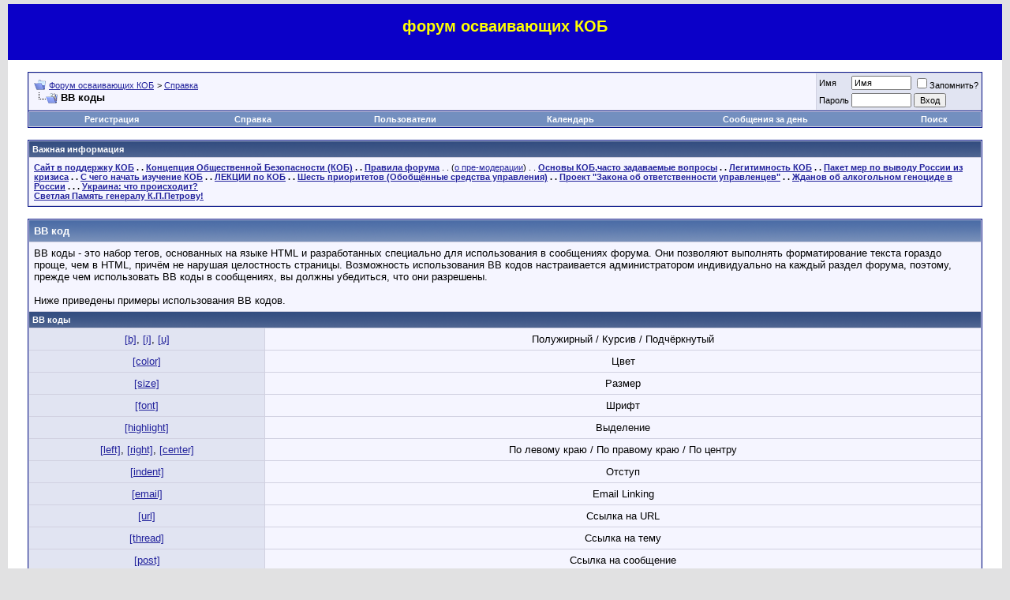

--- FILE ---
content_type: text/html; charset=windows-1251
request_url: http://forum.kpe.ru/misc.php?s=1e63b89a9016372357d51c7cc3f46094&do=bbcode
body_size: 12430
content:
<!DOCTYPE html PUBLIC "-//W3C//DTD XHTML 1.0 Transitional//EN" "http://www.w3.org/TR/xhtml1/DTD/xhtml1-transitional.dtd">
<html xmlns="http://www.w3.org/1999/xhtml" dir="ltr" lang="ru">
<head>
<meta http-equiv="Content-Type" content="text/html; charset=windows-1251" />
<meta name="generator" content="vBulletin 3.7.3" />


<meta name="keywords" content="КОБ,ДОТУ,Концепция Общественной Безопасности,философия,политика,управление,экономика,психология,образование,религия,эзотерика,трезвость,здоровье,целитель,Петров,Ефимов,Жданов,форум" />
<meta name="description" content="форум по КОБ" />


<!-- CSS Stylesheet -->
<style type="text/css" id="vbulletin_css">
/**
* vBulletin 3.7.3 CSS
* Style: 'Обычный стиль'; Style ID: 1
*/
body
{
	background: #E1E1E2;
	color: #000000;
	font: 10pt verdana, geneva, lucida, 'lucida grande', arial, helvetica, sans-serif;
	margin: 5px 10px 10px 10px;
	padding: 0px;
}
a:link, body_alink
{
	color: #22229C;
}
a:visited, body_avisited
{
	color: #22229C;
}
a:hover, a:active, body_ahover
{
	color: #FF4400;
}
.page
{
	background: #FFFFFF;
	color: #000000;
}
td, th, p, li
{
	font: 10pt verdana, geneva, lucida, 'lucida grande', arial, helvetica, sans-serif;
}
.tborder
{
	background: #D1D1E1;
	color: #000000;
	border: 1px solid #0B198C;
}
.tcat
{
	background: #869BBF url(images/gradients/gradient_tcat.gif) repeat-x top left;
	color: #FFFFFF;
	font: bold 10pt verdana, geneva, lucida, 'lucida grande', arial, helvetica, sans-serif;
}
.tcat a:link, .tcat_alink
{
	color: #ffffff;
	text-decoration: none;
}
.tcat a:visited, .tcat_avisited
{
	color: #ffffff;
	text-decoration: none;
}
.tcat a:hover, .tcat a:active, .tcat_ahover
{
	color: #FFFF66;
	text-decoration: underline;
}
.thead
{
	background: #5C7099 url(images/gradients/gradient_thead.gif) repeat-x top left;
	color: #FFFFFF;
	font: bold 11px tahoma, verdana, geneva, lucida, 'lucida grande', arial, helvetica, sans-serif;
}
.thead a:link, .thead_alink
{
	color: #FFFFFF;
}
.thead a:visited, .thead_avisited
{
	color: #FFFFFF;
}
.thead a:hover, .thead a:active, .thead_ahover
{
	color: #FFFF00;
}
.tfoot
{
	background: #3E5C92;
	color: #E0E0F6;
}
.tfoot a:link, .tfoot_alink
{
	color: #E0E0F6;
}
.tfoot a:visited, .tfoot_avisited
{
	color: #E0E0F6;
}
.tfoot a:hover, .tfoot a:active, .tfoot_ahover
{
	color: #FFFF66;
}
.alt1, .alt1Active
{
	background: #F5F5FF;
	color: #000000;
}
.alt2, .alt2Active
{
	background: #E1E4F2;
	color: #000000;
}
.inlinemod
{
	background: #FFFFCC;
	color: #000000;
}
.wysiwyg
{
	background: #F5F5FF;
	color: #000000;
	font: 10pt verdana, geneva, lucida, 'lucida grande', arial, helvetica, sans-serif;
	margin: 5px 10px 10px 10px;
	padding: 0px;
}
.wysiwyg a:link, .wysiwyg_alink
{
	color: #22229C;
}
.wysiwyg a:visited, .wysiwyg_avisited
{
	color: #22229C;
}
.wysiwyg a:hover, .wysiwyg a:active, .wysiwyg_ahover
{
	color: #FF4400;
}
textarea, .bginput
{
	font: 10pt verdana, geneva, lucida, 'lucida grande', arial, helvetica, sans-serif;
}
.bginput option, .bginput optgroup
{
	font-size: 10pt;
	font-family: verdana, geneva, lucida, 'lucida grande', arial, helvetica, sans-serif;
}
.button
{
	font: 11px verdana, geneva, lucida, 'lucida grande', arial, helvetica, sans-serif;
}
select
{
	font: 11px verdana, geneva, lucida, 'lucida grande', arial, helvetica, sans-serif;
}
option, optgroup
{
	font-size: 11px;
	font-family: verdana, geneva, lucida, 'lucida grande', arial, helvetica, sans-serif;
}
.smallfont
{
	font: 11px verdana, geneva, lucida, 'lucida grande', arial, helvetica, sans-serif;
}
.time
{
	color: #666686;
}
.navbar
{
	font: 11px verdana, geneva, lucida, 'lucida grande', arial, helvetica, sans-serif;
}
.highlight
{
	color: #FF0000;
	font-weight: bold;
}
.fjsel
{
	background: #3E5C92;
	color: #E0E0F6;
}
.fjdpth0
{
	background: #F7F7F7;
	color: #000000;
}
.panel
{
	background: #E4E7F5 url(images/gradients/gradient_panel.gif) repeat-x top left;
	color: #000000;
	padding: 10px;
	border: 2px outset;
}
.panelsurround
{
	background: #D1D4E0 url(images/gradients/gradient_panelsurround.gif) repeat-x top left;
	color: #000000;
}
legend
{
	color: #22229C;
	font: 11px tahoma, verdana, geneva, lucida, 'lucida grande', arial, helvetica, sans-serif;
}
.vbmenu_control
{
	background: #738FBF;
	color: #FFFFFF;
	font: bold 11px tahoma, verdana, geneva, lucida, 'lucida grande', arial, helvetica, sans-serif;
	padding: 3px 6px 3px 6px;
	white-space: nowrap;
}
.vbmenu_control a:link, .vbmenu_control_alink
{
	color: #FFFFFF;
	text-decoration: none;
}
.vbmenu_control a:visited, .vbmenu_control_avisited
{
	color: #FFFFFF;
	text-decoration: none;
}
.vbmenu_control a:hover, .vbmenu_control a:active, .vbmenu_control_ahover
{
	color: #FFFFFF;
	text-decoration: underline;
}
.vbmenu_popup
{
	background: #FFFFFF;
	color: #000000;
	border: 1px solid #0B198C;
}
.vbmenu_option
{
	background: #BBC7CE;
	color: #000000;
	font: 11px verdana, geneva, lucida, 'lucida grande', arial, helvetica, sans-serif;
	white-space: nowrap;
	cursor: pointer;
}
.vbmenu_option a:link, .vbmenu_option_alink
{
	color: #22229C;
	text-decoration: none;
}
.vbmenu_option a:visited, .vbmenu_option_avisited
{
	color: #22229C;
	text-decoration: none;
}
.vbmenu_option a:hover, .vbmenu_option a:active, .vbmenu_option_ahover
{
	color: #FFFFFF;
	text-decoration: none;
}
.vbmenu_hilite
{
	background: #8A949E;
	color: #FFFFFF;
	font: 11px verdana, geneva, lucida, 'lucida grande', arial, helvetica, sans-serif;
	white-space: nowrap;
	cursor: pointer;
}
.vbmenu_hilite a:link, .vbmenu_hilite_alink
{
	color: #FFFFFF;
	text-decoration: none;
}
.vbmenu_hilite a:visited, .vbmenu_hilite_avisited
{
	color: #FFFFFF;
	text-decoration: none;
}
.vbmenu_hilite a:hover, .vbmenu_hilite a:active, .vbmenu_hilite_ahover
{
	color: #FFFFFF;
	text-decoration: none;
}
/* ***** styling for 'big' usernames on postbit etc. ***** */
.bigusername { font-size: 14pt; }

/* ***** small padding on 'thead' elements ***** */
td.thead, th.thead, div.thead { padding: 4px; }

/* ***** basic styles for multi-page nav elements */
.pagenav a { text-decoration: none; }
.pagenav td { padding: 2px 4px 2px 4px; }

/* ***** de-emphasized text */
.shade, a.shade:link, a.shade:visited { color: #777777; text-decoration: none; }
a.shade:active, a.shade:hover { color: #FF4400; text-decoration: underline; }
.tcat .shade, .thead .shade, .tfoot .shade { color: #DDDDDD; }

/* ***** define margin and font-size for elements inside panels ***** */
.fieldset { margin-bottom: 6px; }
.fieldset, .fieldset td, .fieldset p, .fieldset li { font-size: 11px; }

.sape2 {  text-align: center; text-decoration: none;  }
/* .sape2 a:link {  text-decoration: none; color:#316AC5;  } */
/* .sape2 a:visited {  text-decoration: none; color:#E1E1E2;  } */
</style>
<link rel="stylesheet" type="text/css" href="clientscript/vbulletin_important.css?v=373" />


<!-- / CSS Stylesheet -->

<script type="text/javascript" src="clientscript/yui/yahoo-dom-event/yahoo-dom-event.js?v=373"></script>
<script type="text/javascript" src="clientscript/yui/connection/connection-min.js?v=373"></script>
<script type="text/javascript">
<!--
var SESSIONURL = "s=587f4cf6729d63642a70b7087f100873&";
var SECURITYTOKEN = "guest";
var IMGDIR_MISC = "images/misc";
var vb_disable_ajax = parseInt("0", 10);
// -->
</script>
<script type="text/javascript" src="clientscript/vbulletin_global.js?v=373"></script>
<script type="text/javascript" src="clientscript/vbulletin_menu.js?v=373"></script>


<title>Форум осваивающих КОБ - BB коды</title>
</head>
<body>
<!-- logo -->
<a name="top"></a>
<table border="0" width="100%" cellpadding="0" cellspacing="0" align="center" style="background-color:#0b00c8">
<tr>
	<td id="header_right_cell" style="text-align:center; width:100%; color:#ff0; font-family:'Lucida Grande', 'Trebuchet MS', Verdana, sans-serif">
  <h2>форум осваивающих КОБ</h2>
		&nbsp;
	</td><td valign="top"></td>
</tr>
</table>
<!-- /logo -->

<!-- content table -->
<!-- open content container -->

<div align="center">
	<div class="page" style="width:100%; text-align:left">
		<div style="padding:0px 25px 0px 25px" align="left">





<br />

<!-- breadcrumb, login, pm info -->
<table class="tborder" cellpadding="6" cellspacing="1" border="0" width="100%" align="center">
<tr>
	<td class="alt1" width="100%">
		
			<table cellpadding="0" cellspacing="0" border="0">
			<tr valign="bottom">
				<td><a href="#" onclick="history.back(1); return false;"><img src="images/misc/navbits_start.gif" alt="Вернуться" border="0" /></a></td>
				<td>&nbsp;</td>
				<td width="100%"><span class="navbar"><a href="index.php?s=587f4cf6729d63642a70b7087f100873" accesskey="1">Форум осваивающих КОБ</a></span> 
	<span class="navbar">&gt; <a href="faq.php?s=587f4cf6729d63642a70b7087f100873">Справка</a></span>

</td>
			</tr>
			<tr>
				<td class="navbar" style="font-size:10pt; padding-top:1px" colspan="3"><a href="/misc.php?s=1e63b89a9016372357d51c7cc3f46094&amp;do=bbcode"><img class="inlineimg" src="images/misc/navbits_finallink_ltr.gif" alt="Перезагрузить страницу" border="0" /></a> <strong>
	BB коды

</strong></td>
			</tr>
			</table>
		
	</td>

	<td class="alt2" nowrap="nowrap" style="padding:0px">
		<!-- login form -->
		<form action="login.php?do=login" method="post" onsubmit="md5hash(vb_login_password, vb_login_md5password, vb_login_md5password_utf, 1)">
		<script type="text/javascript" src="clientscript/vbulletin_md5.js?v=373"></script>
		<table cellpadding="0" cellspacing="3" border="0">
		<tr>
			<td class="smallfont" style="white-space: nowrap;"><label for="navbar_username">Имя</label></td>
			<td><input type="text" class="bginput" style="font-size: 11px" name="vb_login_username" id="navbar_username" size="10" accesskey="u" tabindex="101" value="Имя" onfocus="if (this.value == 'Имя') this.value = '';" /></td>
			<td class="smallfont" nowrap="nowrap"><label for="cb_cookieuser_navbar"><input type="checkbox" name="cookieuser" value="1" tabindex="103" id="cb_cookieuser_navbar" accesskey="c" />Запомнить?</label></td>
		</tr>
		<tr>
			<td class="smallfont"><label for="navbar_password">Пароль</label></td>
			<td><input type="password" class="bginput" style="font-size: 11px" name="vb_login_password" id="navbar_password" size="10" tabindex="102" /></td>
			<td><input type="submit" class="button" value="Вход" tabindex="104" title="Введите ваше имя пользователя и пароль, чтобы войти, или нажмите кнопку 'Регистрация', чтобы зарегистрироваться." accesskey="s" /></td>
		</tr>
		</table>
		<input type="hidden" name="s" value="587f4cf6729d63642a70b7087f100873" />
		<input type="hidden" name="securitytoken" value="guest" />
		<input type="hidden" name="do" value="login" />
		<input type="hidden" name="vb_login_md5password" />
		<input type="hidden" name="vb_login_md5password_utf" />
		</form>
		<!-- / login form -->
	</td>

</tr>
</table>
<!-- / breadcrumb, login, pm info -->

<!-- nav buttons bar -->
<div class="tborder" style="padding:1px; border-top-width:0px">
	<table cellpadding="0" cellspacing="0" border="0" width="100%" align="center">
	<tr align="center">
		
		
			<td class="vbmenu_control"><a href="register.php?s=587f4cf6729d63642a70b7087f100873" rel="nofollow">Регистрация</a></td>
		
		
		<td class="vbmenu_control"><a href="faq.php?s=587f4cf6729d63642a70b7087f100873" accesskey="5">Справка</a></td>
		
			<td class="vbmenu_control"><a href="memberlist.php?s=587f4cf6729d63642a70b7087f100873">Пользователи</a></td>
		
		<td class="vbmenu_control"><a href="calendar.php?s=587f4cf6729d63642a70b7087f100873">Календарь</a></td>
		
			
				
				<td class="vbmenu_control"><a href="search.php?s=587f4cf6729d63642a70b7087f100873&amp;do=getdaily" accesskey="2">Сообщения за день</a></td>
				
				<td id="navbar_search" class="vbmenu_control"><a href="search.php?s=587f4cf6729d63642a70b7087f100873" accesskey="4" rel="nofollow">Поиск</a> </td>
			
			
		
		
		
		</tr>
	</table>
</div>
<!-- / nav buttons bar -->

<br />


	<table class="tborder" cellpadding="6" cellspacing="1" border="0" width="100%" align="center">
	<tr>
		<td class="thead">Важная информация</td>
	</tr>
	<tr>
		<td class="alt1"><div class="navbar_notice"><div class="smallfont"><b><noindex><a href="http://www.kpe.ru">Сайт в поддержку КОБ</a></noindex> . . <noindex><a href="http://www.vodaspb.ru">Концепция Общественной Безопасности (КОБ)</a></noindex> . . <a href="http://forum.kpe.ru/showthread.php?t=2">Правила форума</a></b> . . (<a href="http://forum.kpe.ru/showthread.php?t=2846">о пре-модерации</a>) . . 
<b><a href="http://forum.kpe.ru/showthread.php?t=6021">Основы КОБ,часто задаваемые вопросы</a> . . 
<a href=http://forum.kpe.ru/showthread.php?t=8066>Легитимность КОБ</a> . . 
<b>
<a href="http://forum.kpe.ru/showthread.php?t=19243">Пакет мер по выводу России из кризиса</a> 
</b>. . 
<b><a href="http://forum.kpe.ru/showthread.php?t=1166">С чего начать изучение КОБ</a></b> . . 
<a href="http://forum.kpe.ru/showthread.php?t=1778">ЛЕКЦИИ по КОБ</a> . . 
<a href="http://forum.kpe.ru/showthread.php?t=1779">Шесть приоритетов (Обобщённые средства управления)</a> . . 
<a href="http://forum.kpe.ru/showthread.php?t=1776">Проект "Закона об ответственности управленцев"</a> . . 
<a href="http://forum.kpe.ru/showthread.php?t=1780">Жданов об алкогольном геноциде в России</a> . . . <b><a  href="http://forum.kpe.ru/showthread.php?t=24101">Украина: что происходит?</a></b>
<br>
<b><a href="http://forum.kpe.ru/showthread.php?t=7539">Светлая Память генералу К.П.Петрову!</a></b></div></td>
	</tr>
	</table>
	<br />





<!-- NAVBAR POPUP MENUS -->

	
	<!-- header quick search form -->
	<div class="vbmenu_popup" id="navbar_search_menu" style="display:none" align="left">
		<table cellpadding="4" cellspacing="1" border="0">
		<tr>
			<td class="thead">Поиск по форуму</td>
		</tr>
		<tr>
			<td class="vbmenu_option" title="nohilite">
				<form action="search.php?do=process" method="post">

					<input type="hidden" name="do" value="process" />
					<input type="hidden" name="quicksearch" value="1" />
					<input type="hidden" name="childforums" value="1" />
					<input type="hidden" name="exactname" value="1" />
					<input type="hidden" name="s" value="587f4cf6729d63642a70b7087f100873" />
					<input type="hidden" name="securitytoken" value="guest" />
					<div><input type="text" class="bginput" name="query" size="25" tabindex="1001" /><input type="submit" class="button" value="Вперёд" tabindex="1004" /></div>
					<div style="margin-top:6px">
						<label for="rb_nb_sp0"><input type="radio" name="showposts" value="0" id="rb_nb_sp0" tabindex="1002" checked="checked" />Отображать темы</label>
						&nbsp;
						<label for="rb_nb_sp1"><input type="radio" name="showposts" value="1" id="rb_nb_sp1" tabindex="1003" />Отображать сообщения</label>
					</div>
				</form>
			</td>
		</tr>
		
		<tr>
			<td class="vbmenu_option"><a href="search.php?s=587f4cf6729d63642a70b7087f100873" accesskey="4" rel="nofollow">Расширенный поиск</a></td>
		</tr>
		
		</table>
	</div>
	<!-- / header quick search form -->
	

	
<!-- / NAVBAR POPUP MENUS -->

<!-- PAGENAV POPUP -->
	<div class="vbmenu_popup" id="pagenav_menu" style="display:none">
		<table cellpadding="4" cellspacing="1" border="0">
		<tr>
			<td class="thead" nowrap="nowrap">К странице...</td>
		</tr>
		<tr>
			<td class="vbmenu_option" title="nohilite">
			<form action="index.php" method="get" onsubmit="return this.gotopage()" id="pagenav_form">
				<input type="text" class="bginput" id="pagenav_itxt" style="font-size:11px" size="4" />
				<input type="button" class="button" id="pagenav_ibtn" value="Вперёд" />
			</form>
			</td>
		</tr>
		</table>
	</div>
<!-- / PAGENAV POPUP -->




<table class="tborder" cellpadding="6" cellspacing="1" border="0" width="100%" align="center">
<tr>
	<td class="tcat" colspan="2">BB код</td>
</tr>
<tr>
	<td class="alt1" colspan="2">
		BB коды - это набор тегов, основанных на языке HTML и разработанных специально для использования в сообщениях форума.
Они позволяют выполнять форматирование текста гораздо проще, чем в HTML, причём не нарушая целостность страницы.
Возможность использования BB кодов настраивается администратором индивидуально на каждый раздел форума,
поэтому, прежде чем использовать BB коды в сообщениях, вы должны убедиться, что они разрешены.
<br /><br />
Ниже приведены примеры использования BB кодов.
	</td>
</tr>
<tr>
	<td class="thead" colspan="2">BB коды</td>
</tr>

	<tr align="center">
		<td class="alt2"><a href="#basic">[b]</a>, <a href="#basic">[i]</a>, <a href="#basic">[u]</a></td>
		<td class="alt1">Полужирный / Курсив / Подчёркнутый</td>
	</tr>


	<tr align="center">
		<td class="alt2"><a href="#color">[color]</a></td>
		<td class="alt1">Цвет</td>
	</tr>


	<tr align="center">
		<td class="alt2"><a href="#size">[size]</a></td>
		<td class="alt1">Размер</td>
	</tr>


	<tr align="center">
		<td class="alt2"><a href="#font">[font]</a></td>
		<td class="alt1">Шрифт</td>
	</tr>

<tr align="center">
	<td class="alt2"><a href="#highlight">[highlight]</a></td>
	<td class="alt1">Выделение</td>
</tr>

	<tr align="center">
		<td class="alt2"><a href="#align">[left]</a>, <a href="#align">[right]</a>, <a href="#align">[center]</a></td>
		<td class="alt1">По левому краю / По правому краю / По центру</td>
	</tr>
	<tr align="center">
		<td class="alt2"><a href="#indent">[indent]</a></td>
		<td class="alt1">Отступ</td>
	</tr>


	<tr align="center">
		<td class="alt2"><a href="#email">[email]</a></td>
		<td class="alt1">Email Linking</td>
	</tr>
	<tr align="center">
		<td class="alt2"><a href="#url">[url]</a></td>
		<td class="alt1">Ссылка на URL</td>
	</tr>
	<tr align="center">
		<td class="alt2"><a href="#thread">[thread]</a></td>
		<td class="alt1">Ссылка на тему</td>
	</tr>
	<tr align="center">
		<td class="alt2"><a href="#post">[post]</a></td>
		<td class="alt1">Ссылка на сообщение</td>
	</tr>


	<tr align="center">
		<td class="alt2"><a href="#list">[list]</a></td>
		<td class="alt1">Маркированные списки / Расширенный (нумерованный) список</td>
	</tr>

<tr align="center">
	<td class="alt2"><a href="#imgcode">[img]</a></td>
	<td class="alt1">Изображения</td>
</tr>

	<tr align="center">
		<td class="alt2"><a href="#code">[code]</a></td>
		<td class="alt1">Код</td>
	</tr>


	<tr align="center">
		<td class="alt2"><a href="#php">[php]</a></td>
		<td class="alt1">Код PHP</td>
	</tr>


	<tr align="center">
		<td class="alt2"><a href="#html">[html]</a></td>
		<td class="alt1">Код HTML</td>
	</tr>

<tr align="center">
	<td class="alt2"><a href="#quote">[quote]</a></td>
	<td class="alt1">Цитата</td>
</tr>
<tr align="center">
	<td class="alt2"><a href="#noparse">[noparse]</a></td>
	<td class="alt1">Прекратить распознавание BB кодов</td>
</tr>
<tr align="center">
	<td class="alt2"><a href="#attach">[attach]</a></td>
	<td class="alt1">Вложение</td>
</tr>


<tr>
	<td class="alt1" colspan="2">
		<b>Неправильное использование BB кодов:</b>
<ul>
<li><span class="highlight">[url]</span> www.example.com <span class="highlight">[/url]</span> - нельзя допускать пробела между тегами и текстом внутри.</li>
<li><span class="highlight">[email]</span>mail@domain.com<span class="highlight">[email]</span> - закрывающий тег должен быть с наклонной чертой (слеш) (<span class="highlight">[/email]</span>)</li>
</ul>
	</td>
</tr>
</table>

<br />

<!-- BEGIN vB CODE LIST -->

<!-- Begin Allow Basic BBcode Conditional -->


	<table class="tborder" cellpadding="6" cellspacing="1" border="0" width="100%" align="center">
	<tr>
		<td class="tcat" colspan="2">Полужирный / Курсив / Подчёркнутый<a name="basic"></a></td>
	</tr>
	<tr>
		<td class="thead" colspan="2" style="font-weight:normal">Теги [b], [i] и [u] позволяют сделать текст полужирным, наклонным и подчёркнутым соответственно.</td>
	</tr>
	<tr valign="top">
		<td class="alt1" width="20%"><strong>Использование</strong></td>
		<td class="alt1">
			[b]<span class="highlight">значение</span>[/b]<br />
			[i]<span class="highlight">значение</span>[/i]<br />
			[u]<span class="highlight">значение</span>[/u]
		</td>
	</tr>
	<tr valign="top">
		<td class="alt2" width="20%"><strong>Пример</strong></td>
		<td class="alt2">
			[b]Этот текст полужирный[/b]<br />
			[i]Этот текст написан курсивом[/i]<br />
			[u]Это подчёркнутый текст[/u]
		</td>
	</tr>
	<tr valign="top">
		<td class="alt1" width="20%"><strong>Результат</strong></td>
		<td class="alt1">
			<b>Этот текст полужирный</b><br />
			<i>Этот текст написан курсивом</i><br />
			<u>Это подчёркнутый текст</u>
		</td>
	</tr>
	</table>
	<br />


<!-- End Allow Basic BBcode Conditional -->



	<table class="tborder" cellpadding="6" cellspacing="1" border="0" width="100%" align="center">
	<tr>
		<td class="tcat" colspan="2">Цвет<a name="color"></a></td>
	</tr>
	<tr>
		<td class="thead" colspan="2" style="font-weight:normal">Тег [color] меняет цвет текста.</td>
	</tr>
	<tr valign="top">
		<td class="alt1" width="20%"><strong>Использование</strong></td>
		<td class="alt1">[color=<span class="highlight">Опция</span>]<span class="highlight">значение</span>[/color]</td>
	</tr>
	<tr valign="top">
		<td class="alt2" width="20%"><strong>Пример</strong></td>
		<td class="alt2">[color=blue]Этот текст синий[/color]</td>
	</tr>
	<tr valign="top">
		<td class="alt1" width="20%"><strong>Результат</strong></td>
		<td class="alt1"><font color="blue">Этот текст синий</font></td>
	</tr>
	</table>
	<br />





	<table class="tborder" cellpadding="6" cellspacing="1" border="0" width="100%" align="center">
	<tr>
		<td class="tcat" colspan="2">Размер<a name="size"></a></td>
	</tr>
	<tr>
		<td class="thead" colspan="2" style="font-weight:normal">Тег [size] позволяет изменять размер шрифта.</td>
	</tr>
	<tr valign="top">
		<td class="alt1" width="20%"><strong>Использование</strong></td>
		<td class="alt1">[size=<span class="highlight">Опция</span>]<span class="highlight">значение</span>[/size]</td>
	</tr>
	<tr valign="top">
		<td class="alt2" width="20%"><strong>Пример</strong></td>
		<td class="alt2">[size=+2]Этот текст в два раза больше нормального[/size]</td>
	</tr>
	<tr valign="top">
		<td class="alt1" width="20%"><strong>Результат</strong></td>
		<td class="alt1"><font size="+2">Этот текст в два раза больше нормального</font></td>
	</tr>
	</table>
	<br />





	<table class="tborder" cellpadding="6" cellspacing="1" border="0" width="100%" align="center">
	<tr>
		<td class="tcat" colspan="2">Шрифт<a name="font"></a></td>
	</tr>
	<tr>
		<td class="thead" colspan="2" style="font-weight:normal">Тег [font] изменяет шрифт.</td>
	</tr>
	<tr valign="top">
		<td class="alt1" width="20%"><strong>Использование</strong></td>
		<td class="alt1">[font=<span class="highlight">Опция</span>]<span class="highlight">значение</span>[/font]</td>
	</tr>
	<tr valign="top">
		<td class="alt2" width="20%"><strong>Пример</strong></td>
		<td class="alt2">[font=courier]Этот текст написан шрифтом Courier[/font]</td>
	</tr>
	<tr valign="top">
		<td class="alt1" width="20%"><strong>Результат</strong></td>
		<td class="alt1"><font face="courier">Этот текст написан шрифтом Courier</font></td>
	</tr>
	</table>
	<br />



<table class="tborder" cellpadding="6" cellspacing="1" border="0" width="100%" align="center">
<tr>
	<td class="tcat" colspan="2">Выделение<a name="highlight"></a></td>
</tr>
<tr>
	<td class="thead" colspan="2" style="font-weight:normal">Тег [highlight] позволяет выделить ваш текст.</td>
</tr>
<tr valign="top">
	<td class="alt1" width="20%"><strong>Использование</strong></td>
	<td class="alt1">[highlight]<span class="highlight">значение</span>[/highlight]</td>
</tr>
<tr valign="top">
	<td class="alt2" width="20%"><strong>Пример</strong></td>
	<td class="alt2">[highlight]Этот текст выделен[/highlight]</td>
</tr>
<tr valign="top">
	<td class="alt1" width="20%"><strong>Результат</strong></td>
	<td class="alt1"><span class="highlight">Этот текст выделен</span></td>
</tr>
</table>
<br />



	<table class="tborder" cellpadding="6" cellspacing="1" border="0" width="100%" align="center">
	<tr>
		<td class="tcat" colspan="2">По левому краю / По правому краю / По центру<a name="align"></a></td>
	</tr>
	<tr>
		<td class="thead" colspan="2" style="font-weight:normal">Теги [left], [right] и [center] выравнивают текст по левому или правому краю и по центру соответственно.</td>
	</tr>
	<tr valign="top">
		<td class="alt1" width="20%"><strong>Использование</strong></td>
		<td class="alt1">
			[left]<span class="highlight">значение</span>[/left]<br />
			[center]<span class="highlight">значение</span>[/center]<br />
			[right]<span class="highlight">значение</span>[/right]
		</td>
	</tr>
	<tr valign="top">
		<td class="alt2" width="20%"><strong>Пример</strong></td>
		<td class="alt2">
			[left]Этот текст выровнен по левому краю[/left]<br />
			[center]Этот текст выровнен по центру[/center]<br />
			[right]Этот текст выровнен по правому краю[/right]
		</td>
	</tr>
	<tr valign="top">
		<td class="alt1" width="20%"><strong>Результат</strong></td>
		<td class="alt1">
			<div align="left">Этот текст выровнен по левому краю</div>
			<div align="center">Этот текст выровнен по центру</div>
			<div align="right">Этот текст выровнен по правому краю</div>
		</td>
	</tr>
	</table>
	<br />

	<table class="tborder" cellpadding="6" cellspacing="1" border="0" width="100%" align="center">
	<tr>
		<td class="tcat" colspan="2">Отступ<a name="indent"></a></td>
	</tr>
	<tr>
		<td class="thead" colspan="2" style="font-weight:normal">Тег [indent] позволяет сделать отступ.</td>
	</tr>
	<tr valign="top">
		<td class="alt1" width="20%"><strong>Использование</strong></td>
		<td class="alt1">[indent]<span class="highlight">значение</span>[/indent]</td>
	</tr>
	<tr valign="top">
		<td class="alt2" width="20%"><strong>Пример</strong></td>
		<td class="alt2">[indent]Этот текст с отступом[/indent]</td>
	</tr>
	<tr valign="top">
		<td class="alt1" width="20%"><strong>Результат</strong></td>
		<td class="alt1"><blockquote><div>Этот текст с отступом</div></blockquote></td>
	</tr>
	</table>
	<br />





	<table class="tborder" cellpadding="6" cellspacing="1" border="0" width="100%" align="center">
	<tr>
		<td class="tcat" colspan="2">Email Linking<a name="email"></a></td>
	</tr>
	<tr>
		<td class="thead" colspan="2" style="font-weight:normal">Тег [email] позволяет вам создать ссылку на адрес электронной почты. Вы можете добавить необязательный параметр 'name' к вашей ссылке.</td>
	</tr>
	<tr valign="top">
		<td class="alt1" width="20%"><strong>Использование</strong></td>
		<td class="alt1">
			[email]<span class="highlight">значение</span>[/email]<br />
			[email=<span class="highlight">Опция</span>]<span class="highlight">значение</span>[/email]
		</td>
	</tr>
	<tr valign="top">
		<td class="alt2" width="20%"><strong>Пример</strong></td>
		<td class="alt2">
			[email]j.doe@example.com[/email]<br />
			[email=j.doe@example.com]Нажмите здесь, чтобы отправить мне электронное письмо[/email]
		</td>
	</tr>
	<tr valign="top">
		<td class="alt1" width="20%"><strong>Результат</strong></td>
		<td class="alt1">
			<a href="mailto:j.doe@example.com">j.doe@example.com</a><br />
			<a href="mailto:j.doe@example.com">Нажмите здесь, чтобы отправить мне электронное письмо</a>
		</td>
	</tr>
	</table>
	<br />

	<table class="tborder" cellpadding="6" cellspacing="1" border="0" width="100%" align="center">
	<tr>
		<td class="tcat" colspan="2">Ссылка на URL<a name="url"></a></td>
	</tr>
	<tr>
		<td class="thead" colspan="2" style="font-weight:normal">Тег [url] позволяет вставлять ссылки на сайты или файлы. Используя дополнительный параметр, можно указать название ссылки.</td>
	</tr>
	<tr valign="top">
		<td class="alt1" width="20%"><strong>Использование</strong></td>
		<td class="alt1">
			[url]<span class="highlight">значение</span>[/url]<br />
			[url=<span class="highlight">Опция</span>]<span class="highlight">значение</span>[/url]
		</td>
	</tr>
	<tr valign="top">
		<td class="alt2" width="20%"><strong>Пример</strong></td>
		<td class="alt2">
			[url]http://forum.kpe.ru[/url]<br />
			[url=http://forum.kpe.ru]Форум осваивающих КОБ[/url]
		</td>
	</tr>
	<tr valign="top">
		<td class="alt1" width="20%"><strong>Результат</strong></td>
		<td class="alt1">
			<a href="http://forum.kpe.ru" target="_blank">http://forum.kpe.ru</a><br />
			<a href="http://forum.kpe.ru" target="_blank">Форум осваивающих КОБ</a>
		</td>
	</tr>
	</table>
	<br />

	<table class="tborder" cellpadding="6" cellspacing="1" border="0" width="100%" align="center">
	<tr>
		<td class="tcat" colspan="2">Ссылка на тему<a name="thread"></a></td>
	</tr>
	<tr>
		<td class="thead" colspan="2" style="font-weight:normal">Тег [thread] позволяет сделать ссылку на тему, используя её номер (ID). Используя дополнительный параметр, можно указать название ссылки.</td>
	</tr>
	<tr valign="top">
		<td class="alt1" width="20%"><strong>Использование</strong></td>
		<td class="alt1">
			[thread]<span class="highlight">Номер (ID) темы</span>[/thread]<br />
			[thread=<span class="highlight">Номер (ID) темы</span>]<span class="highlight">значение</span>[/thread]
		</td>
	</tr>
	<tr valign="top">
		<td class="alt2" width="20%"><strong>Пример</strong></td>
		<td class="alt2">
			[thread]42918[/thread]<br />
			[thread=42918]Нажмите здесь![/thread]
			<br /><span class="smallfont">(Предупреждение: ID темы/сообщения дан только как пример и может не ссылаться на существующую тему/сообщение.)</span>
		</td>
	</tr>
	<tr valign="top">
		<td class="alt1" width="20%"><strong>Результат</strong></td>
		<td class="alt1">
			<a href="http://forum.kpe.ru/showthread.php?t=42918" target="_blank">http://forum.kpe.ru/showthread.php?t=42918</a><br />
			<a href="http://forum.kpe.ru/showthread.php?t=42918" target="_blank" title="Форум осваивающих КОБ - тема 42919">Нажмите здесь!</a>
		</td>
	</tr>
	</table>
	<br />

	<table class="tborder" cellpadding="6" cellspacing="1" border="0" width="100%" align="center">
	<tr>
		<td class="tcat" colspan="2">Ссылка на сообщение<a name="post"></a></td>
	</tr>
	<tr>
		<td class="thead" colspan="2" style="font-weight:normal">Тег [post] позволяет сделать ссылку на конкретное сообщение, используя его номер (ID). Используя дополнительный параметр, можно указать название ссылки.</td>
	</tr>
	<tr valign="top">
		<td class="alt1" width="20%"><strong>Использование</strong></td>
		<td class="alt1">
			[post]<span class="highlight">Номер (ID) сообщения</span>[/post]<br />
			[post=<span class="highlight">Номер (ID) сообщения</span>]<span class="highlight">значение</span>[/post]
		</td>
	</tr>
	<tr valign="top">
		<td class="alt2" width="20%"><strong>Пример</strong></td>
		<td class="alt2">
			[post]269302[/post]<br />
			[post=269302]Нажмите здесь![/post]
			<br /><span class="smallfont">(Предупреждение: ID темы/сообщения дан только как пример и может не ссылаться на существующую тему/сообщение.)</span>
		</td>
	</tr>
	<tr valign="top">
		<td class="alt1" width="20%"><strong>Результат</strong></td>
		<td class="alt1">
			<a href="http://forum.kpe.ru/showthread.php?p=269302#post269302" target="_blank">http://forum.kpe.ru/showthread.php?p=269302#post269302</a><br />
			<a href="http://forum.kpe.ru/showthread.php?p=269302#post269302" target="_blank" title="Форум осваивающих КОБ - сообщение 269303">Нажмите здесь!</a>
		</td>
	</tr>
	</table>
	<br />





	<table class="tborder" cellpadding="6" cellspacing="1" border="0" width="100%" align="center">
	<tr>
		<td class="tcat" colspan="2">Маркированные списки<a name="list"></a></td>
	</tr>
	<tr>
		<td class="thead" colspan="2" style="font-weight:normal">Тег [list] позволяет создавать простые и нумерованные списки с различными опциями. В пределах одного тега списка каждый маркер должен быть определен тегом [*].</td>
	</tr>
	<tr valign="top">
		<td class="alt1" width="20%"><strong>Использование</strong></td>
		<td class="alt1">[list]<span class="highlight">значение</span>[/list]</td>
	</tr>
	<tr valign="top">
		<td class="alt2" width="20%"><strong>Пример</strong></td>
		<td class="alt2">[list]<br />[*]Элемент списка 1<br />[*]Элемент списка 2<br />[/list]</td>
	</tr>
	<tr valign="top">
		<td class="alt1" width="20%"><strong>Результат</strong></td>
		<td class="alt1"><ul><li>Элемент списка 1</li><li>Элемент списка 2</li></ul></td>
	</tr>
	</table>
	<br />

	<table class="tborder" cellpadding="6" cellspacing="1" border="0" width="100%" align="center">
	<tr>
		<td class="tcat" colspan="2">Расширенный (нумерованный) список</td>
	</tr>
	<tr>
		<td class="thead" colspan="2" style="font-weight:normal">Тег [list] позволяет также создавать списки с некоторыми дополнительными опциями. Для нумерованного списка опция должна иметь значение 1. Для алфавитного списка с заглавными буквами - значение A, с прописными буквами - значение а. Для больших римских цифр - I, для маленьких - i. </td>
	</tr>
	<tr valign="top">
		<td class="alt1" width="20%"><strong>Использование</strong></td>
		<td class="alt1">[list=<span class="highlight">Опция</span>]<span class="highlight">значение</span>[/list]</td>
	</tr>
	<tr valign="top">
		<td class="alt2" width="20%"><strong>Пример</strong></td>
		<td class="alt2">[list=1]<br />[*]Элемент списка 1<br />[*]Элемент списка 2<br />[/list]<br /><br />[list=a]<br />[*]Элемент списка 1<br />[*]Элемент списка 2<br />[/list]</td>
	</tr>
	<tr valign="top">
		<td class="alt1" width="20%"><strong>Результат</strong></td>
		<td class="alt1"><ol type="1"><li>Элемент списка 1</li><li>Элемент списка 2</li></ol><ol type="a"><li>Элемент списка 1</li><li>Элемент списка 2</li></ol></td>
	</tr>
	</table>
	<br />



<table class="tborder" cellpadding="6" cellspacing="1" border="0" width="100%" align="center">
<tr>
	<td class="tcat" colspan="2">Изображения<a name="imgcode"></a></td>
</tr>
<tr>
	<td class="thead" colspan="2" style="font-weight:normal">Тег [img] позволяет вставлять изображения в пределах вашего сообщения. При комбинировании с тегом [url] изображения можно сделать в виде ссылок.</td>
</tr>
<tr valign="top">
	<td class="alt1" width="20%"><strong>Использование</strong></td>
	<td class="alt1">[img]<span class="highlight">значение</span>[/img]</td>
</tr>
<tr valign="top">
	<td class="alt2" width="20%"><strong>Пример</strong></td>
	<td class="alt2">
		[img]http://forum.kpe.ru/images/statusicon/forum_new.gif[/img] (Без ссылки)<br />
		<br />
		[url=http://www.example.com] [img]http://forum.kpe.ru/images/statusicon/forum_new.gif[/img] [/url] (В виде ссылки)
	</td>
</tr>
<tr valign="top">
	<td class="alt1" width="20%"><strong>Результат</strong></td>
	<td class="alt1">
		<img class="inlineimg" src="images/statusicon/forum_new.gif" alt="" border="0" /> (Без ссылки)<br />
		<br />
		<a href="http://www.example.com" target="_blank"><img class="inlineimg" src="images/statusicon/forum_new.gif" alt="" border="0" /></a> (В виде ссылки)
	</td>
</tr>
</table>
<br />



	<table class="tborder" cellpadding="6" cellspacing="1" border="0" width="100%" align="center">
	<tr>
		<td class="tcat" colspan="2">Код<a name="code"></a></td>
	</tr>
	<tr>
		<td class="thead" colspan="2" style="font-weight:normal">Тег [code] предназначен для публикации в сообщении примеров различных кодов. С помощью специального форматирования код будет только отображаться, а не исполняться.</td>
	</tr>
	<tr valign="top">
		<td class="alt1" width="20%"><strong>Использование</strong></td>
		<td class="alt1">[code]<span class="highlight">значение</span>[/code]</td>
	</tr>
	<tr valign="top">
		<td class="alt2" width="20%"><strong>Пример</strong></td>
		<td class="alt2">[code]<br />
		&lt;script type=&quot;text/javascript&quot;&gt;<br />
		&lt;!--<br />
		&nbsp;&nbsp;&nbsp;&nbsp;alert(&quot;Hello world!&quot;);<br />
		//--&gt;<br />
		&lt;/script&gt;<br />
		[/code]</td>
	</tr>
	<tr valign="top">
		<td class="alt1" width="20%"><strong>Результат</strong></td>
		<td class="alt1"><div style="margin:20px; margin-top:5px">
	<div class="smallfont" style="margin-bottom:2px">Код:</div>
	<pre class="alt2" dir="ltr" style="
		margin: 0px;
		padding: 6px;
		border: 1px inset;
		width: auto;
		height: 98px;
		text-align: left;
		overflow: auto">&lt;script type=&quot;text/javascript&quot;&gt;
&lt;!--
	alert(&quot;Hello world!&quot;);
//--&gt;
&lt;/script&gt;</pre>
</div></td>
	</tr>
	</table>
	<br />





	<table class="tborder" cellpadding="6" cellspacing="1" border="0" width="100%" align="center">
	<tr>
		<td class="tcat" colspan="2">Код PHP<a name="php"></a></td>
	</tr>
	<tr>
		<td class="thead" colspan="2" style="font-weight:normal">Тег [php] исполняет ту же самую функцию, что и тег [code]. Разница в том, что он подсвечивает синтаксис языка PHP. Хоть этот тег и разрабатывался для языка PHP, он может работать и с другими языками.</td>
	</tr>
	<tr valign="top">
		<td class="alt1" width="20%"><strong>Использование</strong></td>
		<td class="alt1">[php]<span class="highlight">значение</span>[/php]</td>
	</tr>
	<tr valign="top">
		<td class="alt2" width="20%"><strong>Пример</strong></td>
		<td class="alt2">[php]<br />
		$myvar = 'Hello World!';<br />
		for ($<i></i>i = 0; $i &lt; 10; $i++)<br />
		{<br />
		&nbsp;&nbsp;&nbsp;&nbsp;echo $myvar . &quot;\n&quot;;<br />
		}<br />
		[/php]</td>
	</tr>
	<tr valign="top">
		<td class="alt1" width="20%"><strong>Результат</strong></td>
		<td class="alt1"><div style="margin:20px; margin-top:5px">
	<div class="smallfont" style="margin-bottom:2px">Код PHP:</div>
	<div class="alt2" dir="ltr" style="
		margin: 0px;
		padding: 6px;
		border: 1px inset;
		width: auto;
		height: 98px;
		text-align: left;
		overflow: auto">
		<code style="white-space:nowrap">
			<!-- php buffer start --><code><span style="color: #000000">
<span style="color: #0000BB">$myvar&nbsp;</span><span style="color: #007700">=&nbsp;</span><span style="color: #DD0000">'Hello&nbsp;World!'</span><span style="color: #007700">;<br />for&nbsp;(</span><span style="color: #0000BB">$i&nbsp;</span><span style="color: #007700">=&nbsp;</span><span style="color: #0000BB">0</span><span style="color: #007700">;&nbsp;</span><span style="color: #0000BB">$i&nbsp;</span><span style="color: #007700">&lt;&nbsp;</span><span style="color: #0000BB">10</span><span style="color: #007700">;&nbsp;</span><span style="color: #0000BB">$i</span><span style="color: #007700">++)<br />{<br />&nbsp;&nbsp;&nbsp;&nbsp;echo&nbsp;</span><span style="color: #0000BB">$myvar&nbsp;</span><span style="color: #007700">.&nbsp;</span><span style="color: #DD0000">"\n"</span><span style="color: #007700">;<br />}&nbsp;<br /></span><span style="color: #0000BB"></span>
</span>
</code><!-- php buffer end -->
		</code>
	</div>
</div></td>
	</tr>
	</table>
	<br />





	<table class="tborder" cellpadding="6" cellspacing="1" border="0" width="100%" align="center">
	<tr>
		<td class="tcat" colspan="2">Код HTML<a name="html"></a></td>
	</tr>
	<tr>
		<td class="thead" colspan="2" style="font-weight:normal">Тег [html] позволяет вам выделить теги HTML форматирования в вашем тексте.</td>
	</tr>
	<tr valign="top">
		<td class="alt1" width="20%"><strong>Использование</strong></td>
		<td class="alt1">[html]<span class="highlight">значение</span>[/html]</td>
	</tr>
	<tr valign="top">
		<td class="alt2" width="20%"><strong>Пример</strong></td>
		<td class="alt2">[html]<br />&lt;img src=&quot;image.gif&quot; alt=&quot;image&quot; /&gt;<br />&lt;a href=&quot;testing.html&quot; target=&quot;_blank&quot;&gt;Testing&lt;/a&gt;<br />[/html]</td>
	</tr>
	<tr valign="top">
		<td class="alt1" width="20%"><strong>Результат</strong></td>
		<td class="alt1"><div style="margin:20px; margin-top:5px">
	<div class="smallfont" style="margin-bottom:2px">Код HTML:</div>
	<pre class="alt2" dir="ltr" style="
		margin: 0px;
		padding: 6px;
		border: 1px inset;
		width: auto;
		height: 50px;
		text-align: left;
		overflow: auto"><span style="color:#800080">&lt;img src=<span style="color:#0000FF">&quot;image.gif&quot;</span> alt=<span style="color:#0000FF">&quot;image&quot;</span> /&gt;</span>
<span style="color:#008000">&lt;a href=<span style="color:#0000FF">&quot;testing.html&quot;</span> target=<span style="color:#0000FF">&quot;_blank&quot;</span>&gt;</span>Testing<span style="color:#008000">&lt;/a&gt;</span></pre>
</div></td>
	</tr>
	</table>
	<br />



<table class="tborder" cellpadding="6" cellspacing="1" border="0" width="100%" align="center">
<tr>
	<td class="tcat" colspan="2">Цитата<a name="quote"></a></td>
</tr>
<tr>
	<td class="thead" colspan="2" style="font-weight:normal">The [quote] tag allows you to attribute text to someone else.</td>
</tr>
<tr valign="top">
	<td class="alt1" width="20%"><strong>Использование</strong></td>
	<td class="alt1">
		[quote]<span class="highlight">Цитата</span>[/quote]<br />
		[quote=<span class="highlight">Имя</span>]<span class="highlight">значение</span>[/quote]
	</td>
</tr>
<tr valign="top">
	<td class="alt2" width="20%"><strong>Пример</strong></td>
	<td class="alt2">
		[quote]Lorem ipsum dolor sit amet[/quote]<br />
		[quote=John Doe]Lorem ipsum dolor sit amet[/quote]<br />
		[quote=John Doe;239913]Lorem ipsum dolor sit amet[/quote]
	</td>
</tr>
<tr valign="top">
	<td class="alt1" width="20%"><strong>Результат</strong></td>
	<td class="alt1">
		<div style="margin:20px; margin-top:5px; ">
	<div class="smallfont" style="margin-bottom:2px">Цитата:</div>
	<table cellpadding="6" cellspacing="0" border="0" width="100%">
	<tr>
		<td class="alt2" style="border:1px inset">
			
				Lorem ipsum dolor sit amet
			
		</td>
	</tr>
	</table>
</div>
		<div style="margin:20px; margin-top:5px; ">
	<div class="smallfont" style="margin-bottom:2px">Цитата:</div>
	<table cellpadding="6" cellspacing="0" border="0" width="100%">
	<tr>
		<td class="alt2" style="border:1px inset">
			
				<div>
					Сообщение от <strong>John Doe</strong>
					
				</div>
				<div style="font-style:italic">Lorem ipsum dolor sit amet</div>
			
		</td>
	</tr>
	</table>
</div>
		<div style="margin:20px; margin-top:5px; ">
	<div class="smallfont" style="margin-bottom:2px">Цитата:</div>
	<table cellpadding="6" cellspacing="0" border="0" width="100%">
	<tr>
		<td class="alt2" style="border:1px inset">
			
				<div>
					Сообщение от <strong>John Doe</strong>
					<a href="showthread.php?s=587f4cf6729d63642a70b7087f100873&amp;p=239913#post239913" rel="nofollow"><img class="inlineimg" src="images/buttons/viewpost.gif" border="0" alt="Посмотреть сообщение" /></a>
				</div>
				<div style="font-style:italic">Lorem ipsum dolor sit amet</div>
			
		</td>
	</tr>
	</table>
</div>
	</td>
</tr>
</table>
<br />

<table class="tborder" cellpadding="6" cellspacing="1" border="0" width="100%" align="center">
<tr>
	<td class="tcat" colspan="2">Прекратить распознавание BB кодов<a name="noparse"></a></td>
</tr>
<tr>
	<td class="thead" colspan="2" style="font-weight:normal">Тег [noparse] позволит вам отменить распознавание BB кодов.</td>
</tr>
<tr valign="top">
	<td class="alt1" width="20%"><strong>Использование</strong></td>
	<td class="alt1">
		[noparse]<span class="highlight">[b]значение[/b]</span>[/noparse]
	</td>
</tr>
<tr valign="top">
	<td class="alt2" width="20%"><strong>Пример</strong></td>
	<td class="alt2">
		[noparse][b]Lorem ipsum dolor sit amet[/b][/noparse]
	</td>
</tr>
<tr valign="top">
	<td class="alt1" width="20%"><strong>Результат</strong></td>
	<td class="alt1">
		[b]Lorem ipsum dolor sit amet[/b]
	</td>
</tr>
</table>
<br />

<table class="tborder" cellpadding="6" cellspacing="1" border="0" width="100%" align="center">
<tr>
	<td class="tcat" colspan="2">Вложение<a name="attach"></a></td>
</tr>
<tr>
	<td class="thead" colspan="2" style="font-weight:normal">Тег [attach] позволяет вам отображать вложение в ваших сообщениях как внизу. Будут отображены только те вложения, которые принадлежат соответствующему сообщению.</td>
</tr>
<tr valign="top">
	<td class="alt1" width="20%"><strong>Использование</strong></td>
	<td class="alt1">
		[attach]<span class="highlight">Номер вложения</span>[/attach]
	</td>
</tr>
<tr valign="top">
	<td class="alt2" width="20%"><strong>Пример</strong></td>
	<td class="alt2">
		[attach]12345[/attach]
	</td>
</tr>
<tr valign="top">
	<td class="alt1" width="20%"><strong>Результат</strong></td>
	<td class="alt1">

	</td>
</tr>
</table>
<br />





<!-- END vB CODE LIST -->



<br />
<div class="smallfont" align="center">Часовой пояс GMT +4, время: <span class="time">17:49</span>.</div>
<br />


		</div>
	</div>
</div>

<!-- / close content container -->
<!-- /content area table -->

<form action="index.php" method="get">

<table cellpadding="6" cellspacing="0" border="0" width="100%" class="page" align="center">
<tr>
	
	
		<td class="tfoot">
			<select name="langid" onchange="switch_id(this, 'lang')">
				<optgroup label="Выбор языка">
					<option value="1" class="" >-- English (EN)</option>
<option value="2" class="" selected="selected">-- Russian (RU)</option>

				</optgroup>
			</select>
		</td>
	
	<td class="tfoot" align="right" width="100%">
		<div class="smallfont">
			<strong>
				
				<a href="http://kpe.ru">В поддержку Конципции Общественной Безопасности</a> -
				
				
				<a href="archive/index.php">Архив</a> -
				
				
				<a href="#top" onclick="self.scrollTo(0, 0); return false;">Вверх</a>
			</strong>
		</div>
	</td>
</tr>
</table>

<br />

<table style="border-collapse: collapse">
<tr>
	<td style="width:50%">
</td>
	<td style="padding:5px; white-space:nowrap; border:#000 solid 1px"><!--LiveInternet counter--><script type="text/javascript"><!--
document.write("<a href='http://www.liveinternet.ru/click' "+
"target=_blank><img src='http://counter.yadro.ru/hit?t16.3;r"+
escape(document.referrer)+((typeof(screen)=="undefined")?"":
";s"+screen.width+"*"+screen.height+"*"+(screen.colorDepth?
screen.colorDepth:screen.pixelDepth))+";u"+escape(document.URL)+
";"+Math.random()+
"' alt='' title='LiveInternet: показано число просмотров за 24"+
" часа, посетителей за 24 часа и за сегодня' "+
"border=0 width=88 height=31><\/a>")//--></script><!--/LiveInternet--></td>

	<td style="padding:5px; white-space:nowrap; border:#000 solid 1px"><!-- MyCounter v.2.0 -->
<script type="text/javascript"><!--
my_id = 67216;
my_width = 88;
my_height = 41;
my_alt = "MyCounter - счётчик и статистика";
//--></script>

<script type="text/javascript"
  src="http://scripts.mycounter.ua/counter2.0.js">
</script><noscript>
<a target="_blank" href="http://mycounter.ua/"><img
src="http://get.mycounter.ua/counter.php?id=67216"
title="MyCounter - счётчик и статистика"
alt="MyCounter - счётчик и статистика"
width="88" height="41" border="0" /></a></noscript>
<!--/ MyCounter --></td>

	<td style="padding:5px; white-space:nowrap; border:#000 solid 1px">
    
<!--Rating@Mail.ru counter-->
<script language="javascript"><!--
d=document;var a='';a+=';r='+escape(d.referrer);js=10;//--></script>
<script language="javascript1.1"><!--
a+=';j='+navigator.javaEnabled();js=11;//--></script>
<script language="javascript1.2"><!--
s=screen;a+=';s='+s.width+'*'+s.height;
a+=';d='+(s.colorDepth?s.colorDepth:s.pixelDepth);js=12;//--></script>
<script language="javascript1.3"><!--
js=13;//--></script><script language="javascript" type="text/javascript"><!--
d.write('<a href="http://top.mail.ru/jump?from=549486" target="_top">'+
'<img src="http://d2.c6.b8.a0.top.mail.ru/counter?id=549486;t=210;js='+js+
a+';rand='+Math.random()+'" alt="Рейтинг@Mail.ru" border="0" '+
'height="31" width="88"><\/a>');if(11<js)d.write('<'+'!-- ');//--></script>
<noscript><a target="_top" href="http://top.mail.ru/jump?from=549486">
<img src="http://d2.c6.b8.a0.top.mail.ru/counter?js=na;id=549486;t=210" 
height="31" width="88" border="0" alt="Рейтинг@Mail.ru"></a></noscript>
<script language="javascript" type="text/javascript"><!--
if(11<js)d.write('--'+'>');//--></script>
<!--// Rating@Mail.ru counter-->

</td>

	<td style="width:50%"></td>
</tr>
</table>

<br />
<div class="sape2"></div>
<div align="center">
	<div class="smallfont" align="center">
	<!-- Do not remove this copyright notice -->
	Работает на vBulletin&reg; версия 3.7.3.<br />Copyright &copy;2000 - 2026, Jelsoft Enterprises Ltd.<br />Перевод: zCarot
	<!-- Do not remove this copyright notice -->
	</div>

	<div class="smallfont" align="center">
	<!-- Do not remove  or your scheduled tasks will cease to function -->
	
	<!-- Do not remove  or your scheduled tasks will cease to function -->

	
	</div>
</div>
<div class="sape2"></div>
</form>



<script type="text/javascript">
<!--
	// Main vBulletin Javascript Initialization
	vBulletin_init();
//-->
</script>

</body>
</html>